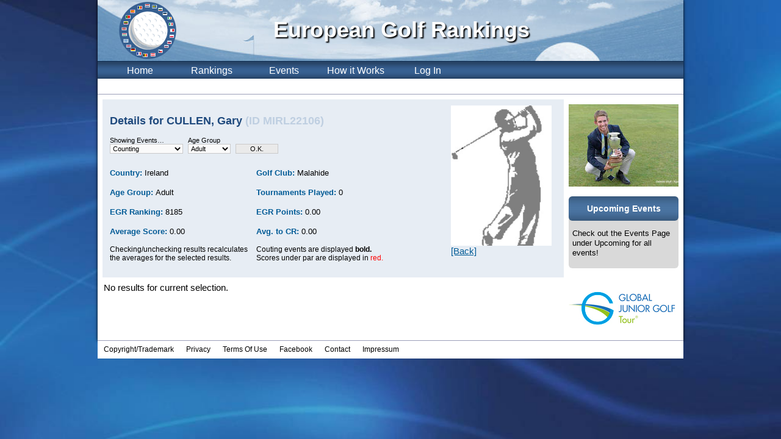

--- FILE ---
content_type: text/html; charset=utf-8
request_url: https://www.europeangolfrankings.com/players/22106
body_size: 2707
content:
<!DOCTYPE html>
<html>
<head>
  <title>European Golf Rankings: Gary CULLEN</title>
  <link href="/assets/application.css?body=1" media="screen" rel="stylesheet" type="text/css" />
  <script src="/assets/jquery.js?body=1" type="text/javascript"></script>
<script src="/assets/jquery_ujs.js?body=1" type="text/javascript"></script>
<script src="/assets/jquery.quickselect.min.js?body=1" type="text/javascript"></script>
<script src="/assets/string_score.min.js?body=1" type="text/javascript"></script>
<script src="/assets/application.js?body=1" type="text/javascript"></script>
  
  <!--[if IE 9]> 
  <link href="/ie.css" media="screen" rel="stylesheet" type="text/css">
  <![endif]-->

  <!--[if lt IE 9]>
  <script src="/html5shiv.min.js"></script>
  <![endif]-->

  <!--[if IE 8]> 
  <link href="/ie8.css" media="screen" rel="stylesheet" type="text/css">
  <![endif]-->

  <!--[if IE 7]> 
  <link href="/ie7.css" media="screen" rel="stylesheet" type="text/css">
  <![endif]-->

  <!--[if IE 6]> 
  <link href="/ie6.css" media="screen" rel="stylesheet" type="text/css">
  <![endif]-->

  <meta content="authenticity_token" name="csrf-param" />
<meta content="hWPL436OYnHXT69RZZQgLD2g6hNqlNDJPmN9F9z4j1I=" name="csrf-token" />
</head>
<body id="players">
    
  <div id="contentbox">
  
    <header>
      <h1>European Golf Rankings</h1>
<img alt="Egr-logo-ohne" id="logo" src="/assets/egr-logo-ohne.png" /><nav>
  

<ul class="players">
  <li id="l_home"><a href="/">Home</a></li>

    <li id="l_rankings"><a href="/ranking">Rankings</a></li>

    <li id="l_events"><a href="/events">Events</a></li>

    <li>
  <a href="/how-to-use">How it Works</a></li>

    <li>
  </li>


  <li id="l_sessions" class="last">
      <a href="/users/sign_in">Log In</a>
  </li>
  <!-- <li id="l_search" class="last"><a href="#">Locale: en</a></li> -->
</ul>

<div id="submenue">


  
  
  
      


</div>

</nav>

    </header>
    
    <div id="main">
      <div id="inhalt"> 
      <div id='player_head_details'>
<div class='p2' style='display: flex;justify-content: space-between;padding: 0px;'>
<div class='p2' style='padding-top: 0px;width: fit-content;max-width: 75%;'>
<h2>

Details for
CULLEN, Gary
<span style='color: #BFCFE1;'>
(ID MIRL22106)
</span>
</h2>
<div id='searchbar'>
<form accept-charset="UTF-8" action="/players/22106/search" method="post"><div style="margin:0;padding:0;display:inline"><input name="utf8" type="hidden" value="&#x2713;" /><input name="authenticity_token" type="hidden" value="hWPL436OYnHXT69RZZQgLD2g6hNqlNDJPmN9F9z4j1I=" /></div>
<div>
<label>
Showing Events…
</label>
<br>
<select id="showing" name="showing"><option value="Counting">Counting</option>
<option value="All">All</option></select>
</div>
<!-- %div{:class => 'narrow'} -->
<!-- %label -->
<!-- = t(:open_closed) -->
<!-- %br -->
<!-- = select_tag 'open_closed', options_for_select(["Open", "Closed", "Both"], params[:open_closed]) -->
<input id="open_closed" name="open_closed" type="hidden" value="Both" />
<div class='narrow'>
<label>
Age Group
</label>
<br>
<select id="age_group" name="age_group"><option value="Adult">Adult</option>
<option value="Adult and younger">Adult &amp; under</option></select>
</br>
</div>
<div>
<br>
<input name="commit" type="submit" value="O.K." />
</div>
</form>

</div>

<p class='wider'>
<span class='font-13 text-blue font-bold'>
Country:
</span>
<span class='font-13'>
Ireland
</span>
</p>
<p class='wider'>
<span class='font-13 text-blue font-bold'>
<span class="translation_missing" title="translation missing: en.golf_club">Golf Club</span>:
</span>
<span class='font-13'>
Malahide
</span>

</p>
<p class='wider'>
<span class='font-13 text-blue font-bold'>
Age Group:
</span>
<span class='font-13'>
Adult
</span>
</p>
<p class='wider'>
<span class='font-13 text-blue font-bold'>
<span class="translation_missing" title="translation missing: en.tournaments_played">Tournaments Played</span>:
</span>
<span class='font-13'>
0
</span>
</p>
<p class='wider'>
<span class='font-13 text-blue font-bold'>
EGR
Ranking:
</span>
<span class='font-13'>
8185
</span>
</p>
<p class='wider'>
<span class='font-13 text-blue font-bold'>
EGR
Points:
</span>
<span class='font-13'>
0.00
</span>
</p>
<p class='wider'>
<span class='font-13 text-blue font-bold'>
<span class="translation_missing" title="translation missing: en.average_score">Average Score</span>:
</span>
<span class='font-13'>
<span id='avg_score_value'>
0.00
</span>
</span>
</p>
<p class='wider'>
<span class='font-13 text-blue font-bold'>
Avg. to CR:
</span>
<span class='font-13'>
<span id='avg_css_value'>
0.00
</span>
</span>
</p>
<p class='wider' style='font-size: 80%; clear: left;'>
Checking/unchecking results recalculates the averages for the selected results.
</p>
<p class='wider' style='font-size: 80%;'>
Couting events are displayed
<b>bold.</b>
<br>
Scores under par are displayed in
<span style='color: red'>red.</span>
</p>
</div>
<div style='padding-top: 0px;width: fit-content;max-width: 25%;'>
<img alt="Default" src="/profiles/default/medium/default.jpg" style="float: right;height: 230px;width: 165px;" />
<p style='width: fit-content;float: none;'>
<a href="#" onclick="window.history.back(); return false;">[Back]</a>
</p>
</div>
</div>
</div>
<div id='player_results'>
No results for current selection.
</div>

      </div>
          <aside>
            

<div class="page">
    <img alt="Maximilian-roehrig_large" src="/page_images/10/medium/maximilian-Roehrig_large.jpg?1401102426" /> <div class="sidebar"> <h2>Upcoming Events</h2> <p>Check out the Events Page under Upcoming for all events!</p> </div></div>

      <div class="wblock" style="margin-top: 36px;">
        <a href="http://www.globaljuniorgolf.com"><img src="/ads/20/medium/GJG_Logo_Tour_R.jpg?2024" /></a>
      </div>

          </aside>
    </div>

    <footer>
    <nav>
  <ul style="margin-left: 10px;">
    <li><a href="/seite/copyright">Copyright/Trademark</a></li>
    <li><a href="/seite/privacy">Privacy</a></li>
    <li><a href="/seite/terms">Terms Of Use</a></li>
    <li><a href="http://www.facebook.com/pages/European-Golf-Rankings/296585840356003" target="_blank">Facebook</a></li>
    <li><a href="/seite/contact">Contact</a></li>
    <li class="last"><a href="/seite/imprint">Impressum</a></li>
  </ul>
</nav>

<!-- Matomo -->
<script>
  var _paq = window._paq = window._paq || [];
  /* tracker methods like "setCustomDimension" should be called before "trackPageView" */
  _paq.push(['trackPageView']);
  _paq.push(['enableLinkTracking']);
  (function() {
    var u="//pw.europeangolfrankings.com/piwik/";
    _paq.push(['setTrackerUrl', u+'matomo.php']);
    _paq.push(['setSiteId', '3']);
    var d=document, g=d.createElement('script'), s=d.getElementsByTagName('script')[0];
    g.async=true; g.src=u+'matomo.js'; s.parentNode.insertBefore(g,s);
  })();
</script>
<noscript><p><img referrerpolicy="no-referrer-when-downgrade" src="//pw.europeangolfrankings.com/piwik/matomo.php?idsite=3&amp;rec=1" style="border:0;" alt="" /></p></noscript>
<!-- End Matomo Code -->



    </footer>

  </div>
</body>
</html>


--- FILE ---
content_type: application/javascript
request_url: https://www.europeangolfrankings.com/assets/string_score.min.js?body=1
body_size: 929
content:
/*!
 * string_score.js: String Scoring Algorithm 0.1.10 
 *
 * http://joshaven.com/string_score
 * https://github.com/joshaven/string_score
 *
 * Copyright (C) 2009-2011 Joshaven Potter <yourtech@gmail.com>
 * Special thanks to all of the contributors listed here https://github.com/joshaven/string_score
 * MIT license: http://www.opensource.org/licenses/mit-license.php
 *
 * Date: Tue Mar 1 2011
*/

String.prototype.score=function(m,s){if(this==m){return 1}if(m==""){return 0}var f=0,q=m.length,g=this,p=g.length,o,k,e=1,j;for(var d=0,r,n,h,a,b,l;d<q;++d){h=m.charAt(d);a=g.indexOf(h.toLowerCase());b=g.indexOf(h.toUpperCase());l=Math.min(a,b);n=(l>-1)?l:Math.max(a,b);if(n===-1){if(s){e+=1-s;continue}else{return 0}}else{r=0.1}if(g[n]===h){r+=0.1}if(n===0){r+=0.6;if(d===0){o=1}}else{if(g.charAt(n-1)===" "){r+=0.8}}g=g.substring(n+1,p);f+=r}k=f/q;j=((k*(q/p))+k)/2;j=j/e;if(o&&(j+0.15<1)){j+=0.15}return j};


--- FILE ---
content_type: application/javascript
request_url: https://www.europeangolfrankings.com/assets/jquery_ujs.js?body=1
body_size: 16152
content:
(function($, undefined) {

/**
 * Unobtrusive scripting adapter for jQuery
 * https://github.com/rails/jquery-ujs
 *
 * Requires jQuery 1.7.0 or later.
 *
 * Released under the MIT license
 *
 */

  // Cut down on the number if issues from people inadvertently including jquery_ujs twice
  // by detecting and raising an error when it happens.
  var alreadyInitialized = function() {
    var events = $._data(document, 'events');
    return events && events.click && $.grep(events.click, function(e) { return e.namespace === 'rails'; }).length;
  }

  if ( alreadyInitialized() ) {
    $.error('jquery-ujs has already been loaded!');
  }

  // Shorthand to make it a little easier to call public rails functions from within rails.js
  var rails;

  $.rails = rails = {
    // Link elements bound by jquery-ujs
    linkClickSelector: 'a[data-confirm], a[data-method], a[data-remote], a[data-disable-with]',

    // Select elements bound by jquery-ujs
    inputChangeSelector: 'select[data-remote], input[data-remote], textarea[data-remote]',

    // Form elements bound by jquery-ujs
    formSubmitSelector: 'form',

    // Form input elements bound by jquery-ujs
    formInputClickSelector: 'form input[type=submit], form input[type=image], form button[type=submit], form button:not([type])',

    // Form input elements disabled during form submission
    disableSelector: 'input[data-disable-with], button[data-disable-with], textarea[data-disable-with]',

    // Form input elements re-enabled after form submission
    enableSelector: 'input[data-disable-with]:disabled, button[data-disable-with]:disabled, textarea[data-disable-with]:disabled',

    // Form required input elements
    requiredInputSelector: 'input[name][required]:not([disabled]),textarea[name][required]:not([disabled])',

    // Form file input elements
    fileInputSelector: 'input[type=file]',

    // Link onClick disable selector with possible reenable after remote submission
    linkDisableSelector: 'a[data-disable-with]',

    // Make sure that every Ajax request sends the CSRF token
    CSRFProtection: function(xhr) {
      var token = $('meta[name="csrf-token"]').attr('content');
      if (token) xhr.setRequestHeader('X-CSRF-Token', token);
    },

    // Triggers an event on an element and returns false if the event result is false
    fire: function(obj, name, data) {
      var event = $.Event(name);
      obj.trigger(event, data);
      return event.result !== false;
    },

    // Default confirm dialog, may be overridden with custom confirm dialog in $.rails.confirm
    confirm: function(message) {
      return confirm(message);
    },

    // Default ajax function, may be overridden with custom function in $.rails.ajax
    ajax: function(options) {
      return $.ajax(options);
    },

    // Default way to get an element's href. May be overridden at $.rails.href.
    href: function(element) {
      return element.attr('href');
    },

    // Submits "remote" forms and links with ajax
    handleRemote: function(element) {
      var method, url, data, elCrossDomain, crossDomain, withCredentials, dataType, options;

      if (rails.fire(element, 'ajax:before')) {
        elCrossDomain = element.data('cross-domain');
        crossDomain = elCrossDomain === undefined ? null : elCrossDomain;
        withCredentials = element.data('with-credentials') || null;
        dataType = element.data('type') || ($.ajaxSettings && $.ajaxSettings.dataType);

        if (element.is('form')) {
          method = element.attr('method');
          url = element.attr('action');
          data = element.serializeArray();
          // memoized value from clicked submit button
          var button = element.data('ujs:submit-button');
          if (button) {
            data.push(button);
            element.data('ujs:submit-button', null);
          }
        } else if (element.is(rails.inputChangeSelector)) {
          method = element.data('method');
          url = element.data('url');
          data = element.serialize();
          if (element.data('params')) data = data + "&" + element.data('params');
        } else {
          method = element.data('method');
          url = rails.href(element);
          data = element.data('params') || null;
        }

        options = {
          type: method || 'GET', data: data, dataType: dataType,
          // stopping the "ajax:beforeSend" event will cancel the ajax request
          beforeSend: function(xhr, settings) {
            if (settings.dataType === undefined) {
              xhr.setRequestHeader('accept', '*/*;q=0.5, ' + settings.accepts.script);
            }
            return rails.fire(element, 'ajax:beforeSend', [xhr, settings]);
          },
          success: function(data, status, xhr) {
            element.trigger('ajax:success', [data, status, xhr]);
          },
          complete: function(xhr, status) {
            element.trigger('ajax:complete', [xhr, status]);
          },
          error: function(xhr, status, error) {
            element.trigger('ajax:error', [xhr, status, error]);
          },
          crossDomain: crossDomain
        };

        // There is no withCredentials for IE6-8 when
        // "Enable native XMLHTTP support" is disabled
        if (withCredentials) {
          options.xhrFields = {
            withCredentials: withCredentials
          };
        }

        // Only pass url to `ajax` options if not blank
        if (url) { options.url = url; }

        var jqxhr = rails.ajax(options);
        element.trigger('ajax:send', jqxhr);
        return jqxhr;
      } else {
        return false;
      }
    },

    // Handles "data-method" on links such as:
    // <a href="/users/5" data-method="delete" rel="nofollow" data-confirm="Are you sure?">Delete</a>
    handleMethod: function(link) {
      var href = rails.href(link),
        method = link.data('method'),
        target = link.attr('target'),
        csrf_token = $('meta[name=csrf-token]').attr('content'),
        csrf_param = $('meta[name=csrf-param]').attr('content'),
        form = $('<form method="post" action="' + href + '"></form>'),
        metadata_input = '<input name="_method" value="' + method + '" type="hidden" />';

      if (csrf_param !== undefined && csrf_token !== undefined) {
        metadata_input += '<input name="' + csrf_param + '" value="' + csrf_token + '" type="hidden" />';
      }

      if (target) { form.attr('target', target); }

      form.hide().append(metadata_input).appendTo('body');
      form.submit();
    },

    /* Disables form elements:
      - Caches element value in 'ujs:enable-with' data store
      - Replaces element text with value of 'data-disable-with' attribute
      - Sets disabled property to true
    */
    disableFormElements: function(form) {
      form.find(rails.disableSelector).each(function() {
        var element = $(this), method = element.is('button') ? 'html' : 'val';
        element.data('ujs:enable-with', element[method]());
        element[method](element.data('disable-with'));
        element.prop('disabled', true);
      });
    },

    /* Re-enables disabled form elements:
      - Replaces element text with cached value from 'ujs:enable-with' data store (created in `disableFormElements`)
      - Sets disabled property to false
    */
    enableFormElements: function(form) {
      form.find(rails.enableSelector).each(function() {
        var element = $(this), method = element.is('button') ? 'html' : 'val';
        if (element.data('ujs:enable-with')) element[method](element.data('ujs:enable-with'));
        element.prop('disabled', false);
      });
    },

   /* For 'data-confirm' attribute:
      - Fires `confirm` event
      - Shows the confirmation dialog
      - Fires the `confirm:complete` event

      Returns `true` if no function stops the chain and user chose yes; `false` otherwise.
      Attaching a handler to the element's `confirm` event that returns a `falsy` value cancels the confirmation dialog.
      Attaching a handler to the element's `confirm:complete` event that returns a `falsy` value makes this function
      return false. The `confirm:complete` event is fired whether or not the user answered true or false to the dialog.
   */
    allowAction: function(element) {
      var message = element.data('confirm'),
          answer = false, callback;
      if (!message) { return true; }

      if (rails.fire(element, 'confirm')) {
        answer = rails.confirm(message);
        callback = rails.fire(element, 'confirm:complete', [answer]);
      }
      return answer && callback;
    },

    // Helper function which checks for blank inputs in a form that match the specified CSS selector
    blankInputs: function(form, specifiedSelector, nonBlank) {
      var inputs = $(), input, valueToCheck,
          selector = specifiedSelector || 'input,textarea',
          allInputs = form.find(selector);

      allInputs.each(function() {
        input = $(this);
        valueToCheck = input.is('input[type=checkbox],input[type=radio]') ? input.is(':checked') : input.val();
        // If nonBlank and valueToCheck are both truthy, or nonBlank and valueToCheck are both falsey
        if (!valueToCheck === !nonBlank) {

          // Don't count unchecked required radio if other radio with same name is checked
          if (input.is('input[type=radio]') && allInputs.filter('input[type=radio]:checked[name="' + input.attr('name') + '"]').length) {
            return true; // Skip to next input
          }

          inputs = inputs.add(input);
        }
      });
      return inputs.length ? inputs : false;
    },

    // Helper function which checks for non-blank inputs in a form that match the specified CSS selector
    nonBlankInputs: function(form, specifiedSelector) {
      return rails.blankInputs(form, specifiedSelector, true); // true specifies nonBlank
    },

    // Helper function, needed to provide consistent behavior in IE
    stopEverything: function(e) {
      $(e.target).trigger('ujs:everythingStopped');
      e.stopImmediatePropagation();
      return false;
    },

    // find all the submit events directly bound to the form and
    // manually invoke them. If anyone returns false then stop the loop
    callFormSubmitBindings: function(form, event) {
      var events = form.data('events'), continuePropagation = true;
      if (events !== undefined && events['submit'] !== undefined) {
        $.each(events['submit'], function(i, obj){
          if (typeof obj.handler === 'function') return continuePropagation = obj.handler(event);
        });
      }
      return continuePropagation;
    },

    //  replace element's html with the 'data-disable-with' after storing original html
    //  and prevent clicking on it
    disableElement: function(element) {
      element.data('ujs:enable-with', element.html()); // store enabled state
      element.html(element.data('disable-with')); // set to disabled state
      element.bind('click.railsDisable', function(e) { // prevent further clicking
        return rails.stopEverything(e);
      });
    },

    // restore element to its original state which was disabled by 'disableElement' above
    enableElement: function(element) {
      if (element.data('ujs:enable-with') !== undefined) {
        element.html(element.data('ujs:enable-with')); // set to old enabled state
        // this should be element.removeData('ujs:enable-with')
        // but, there is currently a bug in jquery which makes hyphenated data attributes not get removed
        element.data('ujs:enable-with', false); // clean up cache
      }
      element.unbind('click.railsDisable'); // enable element
    }

  };

  if (rails.fire($(document), 'rails:attachBindings')) {

    $.ajaxPrefilter(function(options, originalOptions, xhr){ if ( !options.crossDomain ) { rails.CSRFProtection(xhr); }});

    $(document).delegate(rails.linkDisableSelector, 'ajax:complete', function() {
        rails.enableElement($(this));
    });

    $(document).delegate(rails.linkClickSelector, 'click.rails', function(e) {
      var link = $(this), method = link.data('method'), data = link.data('params');
      if (!rails.allowAction(link)) return rails.stopEverything(e);

      if (link.is(rails.linkDisableSelector)) rails.disableElement(link);

      if (link.data('remote') !== undefined) {
        if ( (e.metaKey || e.ctrlKey) && (!method || method === 'GET') && !data ) { return true; }

        var handleRemote = rails.handleRemote(link);
        // response from rails.handleRemote() will either be false or a deferred object promise.
        if (handleRemote === false) {
          rails.enableElement(link);
        } else {
          handleRemote.error( function() { rails.enableElement(link); } );
        }
        return false;

      } else if (link.data('method')) {
        rails.handleMethod(link);
        return false;
      }
    });

    $(document).delegate(rails.inputChangeSelector, 'change.rails', function(e) {
      var link = $(this);
      if (!rails.allowAction(link)) return rails.stopEverything(e);

      rails.handleRemote(link);
      return false;
    });

    $(document).delegate(rails.formSubmitSelector, 'submit.rails', function(e) {
      var form = $(this),
        remote = form.data('remote') !== undefined,
        blankRequiredInputs = rails.blankInputs(form, rails.requiredInputSelector),
        nonBlankFileInputs = rails.nonBlankInputs(form, rails.fileInputSelector);

      if (!rails.allowAction(form)) return rails.stopEverything(e);

      // skip other logic when required values are missing or file upload is present
      if (blankRequiredInputs && form.attr("novalidate") == undefined && rails.fire(form, 'ajax:aborted:required', [blankRequiredInputs])) {
        return rails.stopEverything(e);
      }

      if (remote) {
        if (nonBlankFileInputs) {
          // slight timeout so that the submit button gets properly serialized
          // (make it easy for event handler to serialize form without disabled values)
          setTimeout(function(){ rails.disableFormElements(form); }, 13);
          var aborted = rails.fire(form, 'ajax:aborted:file', [nonBlankFileInputs]);

          // re-enable form elements if event bindings return false (canceling normal form submission)
          if (!aborted) { setTimeout(function(){ rails.enableFormElements(form); }, 13); }

          return aborted;
        }

        // If browser does not support submit bubbling, then this live-binding will be called before direct
        // bindings. Therefore, we should directly call any direct bindings before remotely submitting form.
        if (!$.support.submitBubbles && $().jquery < '1.7' && rails.callFormSubmitBindings(form, e) === false) return rails.stopEverything(e);

        rails.handleRemote(form);
        return false;

      } else {
        // slight timeout so that the submit button gets properly serialized
        setTimeout(function(){ rails.disableFormElements(form); }, 13);
      }
    });

    $(document).delegate(rails.formInputClickSelector, 'click.rails', function(event) {
      var button = $(this);

      if (!rails.allowAction(button)) return rails.stopEverything(event);

      // register the pressed submit button
      var name = button.attr('name'),
        data = name ? {name:name, value:button.val()} : null;

      button.closest('form').data('ujs:submit-button', data);
    });

    $(document).delegate(rails.formSubmitSelector, 'ajax:beforeSend.rails', function(event) {
      if (this == event.target) rails.disableFormElements($(this));
    });

    $(document).delegate(rails.formSubmitSelector, 'ajax:complete.rails', function(event) {
      if (this == event.target) rails.enableFormElements($(this));
    });

    $(function(){
      // making sure that all forms have actual up-to-date token(cached forms contain old one)
      var csrf_token = $('meta[name=csrf-token]').attr('content');
      var csrf_param = $('meta[name=csrf-param]').attr('content');
      $('form input[name="' + csrf_param + '"]').val(csrf_token);
    });
  }

})( jQuery );
